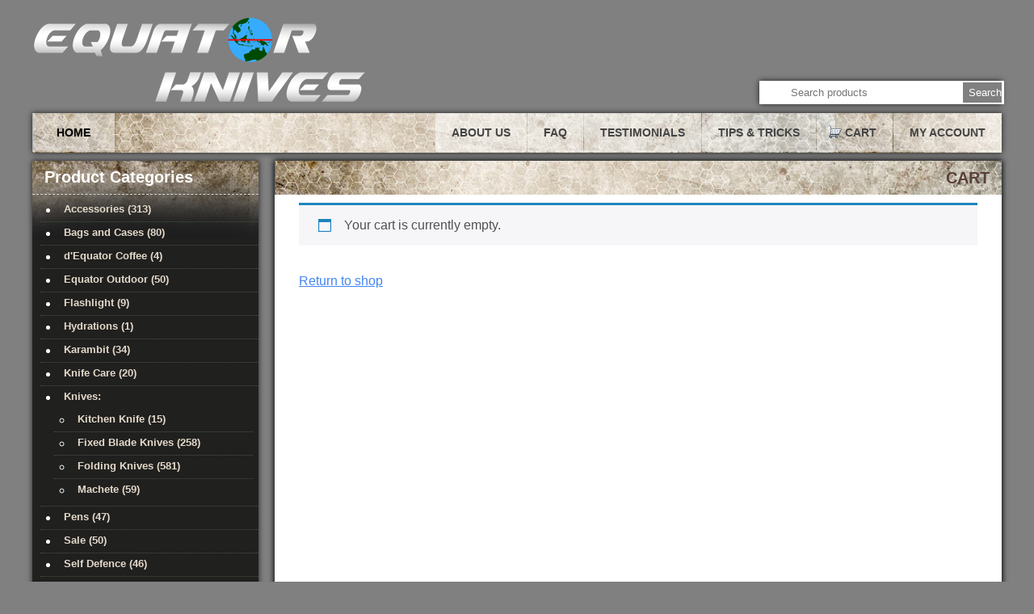

--- FILE ---
content_type: text/html; charset=UTF-8
request_url: https://www.equatorknives.com/cart/
body_size: 10541
content:
<!DOCTYPE html>
<html lang="en-US">
<head>
<!-- Google Tag Manager -->
<script>(function(w,d,s,l,i){w[l]=w[l]||[];w[l].push({'gtm.start':
new Date().getTime(),event:'gtm.js'});var f=d.getElementsByTagName(s)[0],
j=d.createElement(s),dl=l!='dataLayer'?'&l='+l:'';j.async=true;j.src=
'https://www.googletagmanager.com/gtm.js?id='+i+dl;f.parentNode.insertBefore(j,f);
})(window,document,'script','dataLayer','GTM-WQVDV2L');</script>
<!-- End Google Tag Manager -->
	
    <meta charset="UTF-8" />
    <title>Equator Knives</title>
    <link rel="stylesheet" type="text/css" media="all" href="https://www.equatorknives.com/wp-content/themes/eknives/style.css?1768883686" />
    <link rel="pingback" href="https://www.equatorknives.com/xmlrpc.php" />
    <meta name='robots' content='max-image-preview:large, noindex, follow' />
<link rel="alternate" type="application/rss+xml" title="Equator Knives &raquo; Feed" href="https://www.equatorknives.com/feed/" />
<link rel="alternate" type="application/rss+xml" title="Equator Knives &raquo; Comments Feed" href="https://www.equatorknives.com/comments/feed/" />
<link rel="alternate" type="application/rss+xml" title="Equator Knives &raquo; Cart Comments Feed" href="https://www.equatorknives.com/cart/feed/" />
<link rel="alternate" title="oEmbed (JSON)" type="application/json+oembed" href="https://www.equatorknives.com/wp-json/oembed/1.0/embed?url=https%3A%2F%2Fwww.equatorknives.com%2Fcart%2F" />
<link rel="alternate" title="oEmbed (XML)" type="text/xml+oembed" href="https://www.equatorknives.com/wp-json/oembed/1.0/embed?url=https%3A%2F%2Fwww.equatorknives.com%2Fcart%2F&#038;format=xml" />
<style id='wp-img-auto-sizes-contain-inline-css' type='text/css'>
img:is([sizes=auto i],[sizes^="auto," i]){contain-intrinsic-size:3000px 1500px}
/*# sourceURL=wp-img-auto-sizes-contain-inline-css */
</style>
<style id='wp-emoji-styles-inline-css' type='text/css'>

	img.wp-smiley, img.emoji {
		display: inline !important;
		border: none !important;
		box-shadow: none !important;
		height: 1em !important;
		width: 1em !important;
		margin: 0 0.07em !important;
		vertical-align: -0.1em !important;
		background: none !important;
		padding: 0 !important;
	}
/*# sourceURL=wp-emoji-styles-inline-css */
</style>
<style id='wp-block-library-inline-css' type='text/css'>
:root{--wp-block-synced-color:#7a00df;--wp-block-synced-color--rgb:122,0,223;--wp-bound-block-color:var(--wp-block-synced-color);--wp-editor-canvas-background:#ddd;--wp-admin-theme-color:#007cba;--wp-admin-theme-color--rgb:0,124,186;--wp-admin-theme-color-darker-10:#006ba1;--wp-admin-theme-color-darker-10--rgb:0,107,160.5;--wp-admin-theme-color-darker-20:#005a87;--wp-admin-theme-color-darker-20--rgb:0,90,135;--wp-admin-border-width-focus:2px}@media (min-resolution:192dpi){:root{--wp-admin-border-width-focus:1.5px}}.wp-element-button{cursor:pointer}:root .has-very-light-gray-background-color{background-color:#eee}:root .has-very-dark-gray-background-color{background-color:#313131}:root .has-very-light-gray-color{color:#eee}:root .has-very-dark-gray-color{color:#313131}:root .has-vivid-green-cyan-to-vivid-cyan-blue-gradient-background{background:linear-gradient(135deg,#00d084,#0693e3)}:root .has-purple-crush-gradient-background{background:linear-gradient(135deg,#34e2e4,#4721fb 50%,#ab1dfe)}:root .has-hazy-dawn-gradient-background{background:linear-gradient(135deg,#faaca8,#dad0ec)}:root .has-subdued-olive-gradient-background{background:linear-gradient(135deg,#fafae1,#67a671)}:root .has-atomic-cream-gradient-background{background:linear-gradient(135deg,#fdd79a,#004a59)}:root .has-nightshade-gradient-background{background:linear-gradient(135deg,#330968,#31cdcf)}:root .has-midnight-gradient-background{background:linear-gradient(135deg,#020381,#2874fc)}:root{--wp--preset--font-size--normal:16px;--wp--preset--font-size--huge:42px}.has-regular-font-size{font-size:1em}.has-larger-font-size{font-size:2.625em}.has-normal-font-size{font-size:var(--wp--preset--font-size--normal)}.has-huge-font-size{font-size:var(--wp--preset--font-size--huge)}.has-text-align-center{text-align:center}.has-text-align-left{text-align:left}.has-text-align-right{text-align:right}.has-fit-text{white-space:nowrap!important}#end-resizable-editor-section{display:none}.aligncenter{clear:both}.items-justified-left{justify-content:flex-start}.items-justified-center{justify-content:center}.items-justified-right{justify-content:flex-end}.items-justified-space-between{justify-content:space-between}.screen-reader-text{border:0;clip-path:inset(50%);height:1px;margin:-1px;overflow:hidden;padding:0;position:absolute;width:1px;word-wrap:normal!important}.screen-reader-text:focus{background-color:#ddd;clip-path:none;color:#444;display:block;font-size:1em;height:auto;left:5px;line-height:normal;padding:15px 23px 14px;text-decoration:none;top:5px;width:auto;z-index:100000}html :where(.has-border-color){border-style:solid}html :where([style*=border-top-color]){border-top-style:solid}html :where([style*=border-right-color]){border-right-style:solid}html :where([style*=border-bottom-color]){border-bottom-style:solid}html :where([style*=border-left-color]){border-left-style:solid}html :where([style*=border-width]){border-style:solid}html :where([style*=border-top-width]){border-top-style:solid}html :where([style*=border-right-width]){border-right-style:solid}html :where([style*=border-bottom-width]){border-bottom-style:solid}html :where([style*=border-left-width]){border-left-style:solid}html :where(img[class*=wp-image-]){height:auto;max-width:100%}:where(figure){margin:0 0 1em}html :where(.is-position-sticky){--wp-admin--admin-bar--position-offset:var(--wp-admin--admin-bar--height,0px)}@media screen and (max-width:600px){html :where(.is-position-sticky){--wp-admin--admin-bar--position-offset:0px}}

/*# sourceURL=wp-block-library-inline-css */
</style><link rel='stylesheet' id='wc-blocks-style-css' href='https://www.equatorknives.com/wp-content/plugins/woocommerce/assets/client/blocks/wc-blocks.css?ver=wc-10.4.3' type='text/css' media='all' />
<style id='global-styles-inline-css' type='text/css'>
:root{--wp--preset--aspect-ratio--square: 1;--wp--preset--aspect-ratio--4-3: 4/3;--wp--preset--aspect-ratio--3-4: 3/4;--wp--preset--aspect-ratio--3-2: 3/2;--wp--preset--aspect-ratio--2-3: 2/3;--wp--preset--aspect-ratio--16-9: 16/9;--wp--preset--aspect-ratio--9-16: 9/16;--wp--preset--color--black: #000000;--wp--preset--color--cyan-bluish-gray: #abb8c3;--wp--preset--color--white: #ffffff;--wp--preset--color--pale-pink: #f78da7;--wp--preset--color--vivid-red: #cf2e2e;--wp--preset--color--luminous-vivid-orange: #ff6900;--wp--preset--color--luminous-vivid-amber: #fcb900;--wp--preset--color--light-green-cyan: #7bdcb5;--wp--preset--color--vivid-green-cyan: #00d084;--wp--preset--color--pale-cyan-blue: #8ed1fc;--wp--preset--color--vivid-cyan-blue: #0693e3;--wp--preset--color--vivid-purple: #9b51e0;--wp--preset--gradient--vivid-cyan-blue-to-vivid-purple: linear-gradient(135deg,rgb(6,147,227) 0%,rgb(155,81,224) 100%);--wp--preset--gradient--light-green-cyan-to-vivid-green-cyan: linear-gradient(135deg,rgb(122,220,180) 0%,rgb(0,208,130) 100%);--wp--preset--gradient--luminous-vivid-amber-to-luminous-vivid-orange: linear-gradient(135deg,rgb(252,185,0) 0%,rgb(255,105,0) 100%);--wp--preset--gradient--luminous-vivid-orange-to-vivid-red: linear-gradient(135deg,rgb(255,105,0) 0%,rgb(207,46,46) 100%);--wp--preset--gradient--very-light-gray-to-cyan-bluish-gray: linear-gradient(135deg,rgb(238,238,238) 0%,rgb(169,184,195) 100%);--wp--preset--gradient--cool-to-warm-spectrum: linear-gradient(135deg,rgb(74,234,220) 0%,rgb(151,120,209) 20%,rgb(207,42,186) 40%,rgb(238,44,130) 60%,rgb(251,105,98) 80%,rgb(254,248,76) 100%);--wp--preset--gradient--blush-light-purple: linear-gradient(135deg,rgb(255,206,236) 0%,rgb(152,150,240) 100%);--wp--preset--gradient--blush-bordeaux: linear-gradient(135deg,rgb(254,205,165) 0%,rgb(254,45,45) 50%,rgb(107,0,62) 100%);--wp--preset--gradient--luminous-dusk: linear-gradient(135deg,rgb(255,203,112) 0%,rgb(199,81,192) 50%,rgb(65,88,208) 100%);--wp--preset--gradient--pale-ocean: linear-gradient(135deg,rgb(255,245,203) 0%,rgb(182,227,212) 50%,rgb(51,167,181) 100%);--wp--preset--gradient--electric-grass: linear-gradient(135deg,rgb(202,248,128) 0%,rgb(113,206,126) 100%);--wp--preset--gradient--midnight: linear-gradient(135deg,rgb(2,3,129) 0%,rgb(40,116,252) 100%);--wp--preset--font-size--small: 13px;--wp--preset--font-size--medium: 20px;--wp--preset--font-size--large: 36px;--wp--preset--font-size--x-large: 42px;--wp--preset--spacing--20: 0.44rem;--wp--preset--spacing--30: 0.67rem;--wp--preset--spacing--40: 1rem;--wp--preset--spacing--50: 1.5rem;--wp--preset--spacing--60: 2.25rem;--wp--preset--spacing--70: 3.38rem;--wp--preset--spacing--80: 5.06rem;--wp--preset--shadow--natural: 6px 6px 9px rgba(0, 0, 0, 0.2);--wp--preset--shadow--deep: 12px 12px 50px rgba(0, 0, 0, 0.4);--wp--preset--shadow--sharp: 6px 6px 0px rgba(0, 0, 0, 0.2);--wp--preset--shadow--outlined: 6px 6px 0px -3px rgb(255, 255, 255), 6px 6px rgb(0, 0, 0);--wp--preset--shadow--crisp: 6px 6px 0px rgb(0, 0, 0);}:where(.is-layout-flex){gap: 0.5em;}:where(.is-layout-grid){gap: 0.5em;}body .is-layout-flex{display: flex;}.is-layout-flex{flex-wrap: wrap;align-items: center;}.is-layout-flex > :is(*, div){margin: 0;}body .is-layout-grid{display: grid;}.is-layout-grid > :is(*, div){margin: 0;}:where(.wp-block-columns.is-layout-flex){gap: 2em;}:where(.wp-block-columns.is-layout-grid){gap: 2em;}:where(.wp-block-post-template.is-layout-flex){gap: 1.25em;}:where(.wp-block-post-template.is-layout-grid){gap: 1.25em;}.has-black-color{color: var(--wp--preset--color--black) !important;}.has-cyan-bluish-gray-color{color: var(--wp--preset--color--cyan-bluish-gray) !important;}.has-white-color{color: var(--wp--preset--color--white) !important;}.has-pale-pink-color{color: var(--wp--preset--color--pale-pink) !important;}.has-vivid-red-color{color: var(--wp--preset--color--vivid-red) !important;}.has-luminous-vivid-orange-color{color: var(--wp--preset--color--luminous-vivid-orange) !important;}.has-luminous-vivid-amber-color{color: var(--wp--preset--color--luminous-vivid-amber) !important;}.has-light-green-cyan-color{color: var(--wp--preset--color--light-green-cyan) !important;}.has-vivid-green-cyan-color{color: var(--wp--preset--color--vivid-green-cyan) !important;}.has-pale-cyan-blue-color{color: var(--wp--preset--color--pale-cyan-blue) !important;}.has-vivid-cyan-blue-color{color: var(--wp--preset--color--vivid-cyan-blue) !important;}.has-vivid-purple-color{color: var(--wp--preset--color--vivid-purple) !important;}.has-black-background-color{background-color: var(--wp--preset--color--black) !important;}.has-cyan-bluish-gray-background-color{background-color: var(--wp--preset--color--cyan-bluish-gray) !important;}.has-white-background-color{background-color: var(--wp--preset--color--white) !important;}.has-pale-pink-background-color{background-color: var(--wp--preset--color--pale-pink) !important;}.has-vivid-red-background-color{background-color: var(--wp--preset--color--vivid-red) !important;}.has-luminous-vivid-orange-background-color{background-color: var(--wp--preset--color--luminous-vivid-orange) !important;}.has-luminous-vivid-amber-background-color{background-color: var(--wp--preset--color--luminous-vivid-amber) !important;}.has-light-green-cyan-background-color{background-color: var(--wp--preset--color--light-green-cyan) !important;}.has-vivid-green-cyan-background-color{background-color: var(--wp--preset--color--vivid-green-cyan) !important;}.has-pale-cyan-blue-background-color{background-color: var(--wp--preset--color--pale-cyan-blue) !important;}.has-vivid-cyan-blue-background-color{background-color: var(--wp--preset--color--vivid-cyan-blue) !important;}.has-vivid-purple-background-color{background-color: var(--wp--preset--color--vivid-purple) !important;}.has-black-border-color{border-color: var(--wp--preset--color--black) !important;}.has-cyan-bluish-gray-border-color{border-color: var(--wp--preset--color--cyan-bluish-gray) !important;}.has-white-border-color{border-color: var(--wp--preset--color--white) !important;}.has-pale-pink-border-color{border-color: var(--wp--preset--color--pale-pink) !important;}.has-vivid-red-border-color{border-color: var(--wp--preset--color--vivid-red) !important;}.has-luminous-vivid-orange-border-color{border-color: var(--wp--preset--color--luminous-vivid-orange) !important;}.has-luminous-vivid-amber-border-color{border-color: var(--wp--preset--color--luminous-vivid-amber) !important;}.has-light-green-cyan-border-color{border-color: var(--wp--preset--color--light-green-cyan) !important;}.has-vivid-green-cyan-border-color{border-color: var(--wp--preset--color--vivid-green-cyan) !important;}.has-pale-cyan-blue-border-color{border-color: var(--wp--preset--color--pale-cyan-blue) !important;}.has-vivid-cyan-blue-border-color{border-color: var(--wp--preset--color--vivid-cyan-blue) !important;}.has-vivid-purple-border-color{border-color: var(--wp--preset--color--vivid-purple) !important;}.has-vivid-cyan-blue-to-vivid-purple-gradient-background{background: var(--wp--preset--gradient--vivid-cyan-blue-to-vivid-purple) !important;}.has-light-green-cyan-to-vivid-green-cyan-gradient-background{background: var(--wp--preset--gradient--light-green-cyan-to-vivid-green-cyan) !important;}.has-luminous-vivid-amber-to-luminous-vivid-orange-gradient-background{background: var(--wp--preset--gradient--luminous-vivid-amber-to-luminous-vivid-orange) !important;}.has-luminous-vivid-orange-to-vivid-red-gradient-background{background: var(--wp--preset--gradient--luminous-vivid-orange-to-vivid-red) !important;}.has-very-light-gray-to-cyan-bluish-gray-gradient-background{background: var(--wp--preset--gradient--very-light-gray-to-cyan-bluish-gray) !important;}.has-cool-to-warm-spectrum-gradient-background{background: var(--wp--preset--gradient--cool-to-warm-spectrum) !important;}.has-blush-light-purple-gradient-background{background: var(--wp--preset--gradient--blush-light-purple) !important;}.has-blush-bordeaux-gradient-background{background: var(--wp--preset--gradient--blush-bordeaux) !important;}.has-luminous-dusk-gradient-background{background: var(--wp--preset--gradient--luminous-dusk) !important;}.has-pale-ocean-gradient-background{background: var(--wp--preset--gradient--pale-ocean) !important;}.has-electric-grass-gradient-background{background: var(--wp--preset--gradient--electric-grass) !important;}.has-midnight-gradient-background{background: var(--wp--preset--gradient--midnight) !important;}.has-small-font-size{font-size: var(--wp--preset--font-size--small) !important;}.has-medium-font-size{font-size: var(--wp--preset--font-size--medium) !important;}.has-large-font-size{font-size: var(--wp--preset--font-size--large) !important;}.has-x-large-font-size{font-size: var(--wp--preset--font-size--x-large) !important;}
/*# sourceURL=global-styles-inline-css */
</style>

<style id='classic-theme-styles-inline-css' type='text/css'>
/*! This file is auto-generated */
.wp-block-button__link{color:#fff;background-color:#32373c;border-radius:9999px;box-shadow:none;text-decoration:none;padding:calc(.667em + 2px) calc(1.333em + 2px);font-size:1.125em}.wp-block-file__button{background:#32373c;color:#fff;text-decoration:none}
/*# sourceURL=/wp-includes/css/classic-themes.min.css */
</style>
<link rel='stylesheet' id='epeken_plugin_styles-css' href='https://www.equatorknives.com/wp-content/plugins/epeken-all-kurir/class/assets/css/epeken-plugin-style.css?ver=1.1.8.6.14' type='text/css' media='all' />
<link rel='stylesheet' id='iq-testimonials-css' href='https://www.equatorknives.com/wp-content/plugins/iq-testimonials/css/iq-testimonials-style.css?ver=6.9' type='text/css' media='all' />
<link rel='stylesheet' id='wc-sold-out-products-stylesheet-css' href='https://www.equatorknives.com/wp-content/plugins/woocommerce-sold-out-products/assets/css/style.css?ver=6.9' type='text/css' media='all' />
<link rel='stylesheet' id='select2-css' href='https://www.equatorknives.com/wp-content/plugins/woocommerce/assets/css/select2.css?ver=10.4.3' type='text/css' media='all' />
<link rel='stylesheet' id='woocommerce-layout-css' href='https://www.equatorknives.com/wp-content/plugins/woocommerce/assets/css/woocommerce-layout.css?ver=10.4.3' type='text/css' media='all' />
<link rel='stylesheet' id='woocommerce-smallscreen-css' href='https://www.equatorknives.com/wp-content/plugins/woocommerce/assets/css/woocommerce-smallscreen.css?ver=10.4.3' type='text/css' media='only screen and (max-width: 768px)' />
<link rel='stylesheet' id='woocommerce-general-css' href='https://www.equatorknives.com/wp-content/plugins/woocommerce/assets/css/woocommerce.css?ver=10.4.3' type='text/css' media='all' />
<style id='woocommerce-inline-inline-css' type='text/css'>
.woocommerce form .form-row .required { visibility: visible; }
/*# sourceURL=woocommerce-inline-inline-css */
</style>
<script type="text/javascript" src="https://www.equatorknives.com/wp-content/plugins/jquery-updater/js/jquery-3.7.1.min.js?ver=3.7.1" id="jquery-core-js"></script>
<script type="text/javascript" src="https://www.equatorknives.com/wp-content/plugins/jquery-updater/js/jquery-migrate-3.5.2.min.js?ver=3.5.2" id="jquery-migrate-js"></script>
<script type="text/javascript" src="https://www.equatorknives.com/wp-content/plugins/woocommerce/assets/js/jquery-blockui/jquery.blockUI.min.js?ver=2.7.0-wc.10.4.3" id="wc-jquery-blockui-js" defer="defer" data-wp-strategy="defer"></script>
<script type="text/javascript" id="wc-add-to-cart-js-extra">
/* <![CDATA[ */
var wc_add_to_cart_params = {"ajax_url":"/wp-admin/admin-ajax.php","wc_ajax_url":"/?wc-ajax=%%endpoint%%","i18n_view_cart":"View cart","cart_url":"https://www.equatorknives.com/cart/","is_cart":"1","cart_redirect_after_add":"yes"};
//# sourceURL=wc-add-to-cart-js-extra
/* ]]> */
</script>
<script type="text/javascript" src="https://www.equatorknives.com/wp-content/plugins/woocommerce/assets/js/frontend/add-to-cart.min.js?ver=10.4.3" id="wc-add-to-cart-js" defer="defer" data-wp-strategy="defer"></script>
<script type="text/javascript" src="https://www.equatorknives.com/wp-content/plugins/woocommerce/assets/js/js-cookie/js.cookie.min.js?ver=2.1.4-wc.10.4.3" id="wc-js-cookie-js" defer="defer" data-wp-strategy="defer"></script>
<script type="text/javascript" id="woocommerce-js-extra">
/* <![CDATA[ */
var woocommerce_params = {"ajax_url":"/wp-admin/admin-ajax.php","wc_ajax_url":"/?wc-ajax=%%endpoint%%","i18n_password_show":"Show password","i18n_password_hide":"Hide password"};
//# sourceURL=woocommerce-js-extra
/* ]]> */
</script>
<script type="text/javascript" src="https://www.equatorknives.com/wp-content/plugins/woocommerce/assets/js/frontend/woocommerce.min.js?ver=10.4.3" id="woocommerce-js" defer="defer" data-wp-strategy="defer"></script>
<script type="text/javascript" id="wc-country-select-js-extra">
/* <![CDATA[ */
var wc_country_select_params = {"countries":"{\"ID\":{\"AC\":\"Daerah Istimewa Aceh\",\"SU\":\"Sumatera Utara\",\"SB\":\"Sumatera Barat\",\"RI\":\"Riau\",\"KR\":\"Kepulauan Riau\",\"JA\":\"Jambi\",\"SS\":\"Sumatera Selatan\",\"BB\":\"Bangka Belitung\",\"BE\":\"Bengkulu\",\"LA\":\"Lampung\",\"JK\":\"DKI Jakarta\",\"JB\":\"Jawa Barat\",\"BT\":\"Banten\",\"JT\":\"Jawa Tengah\",\"JI\":\"Jawa Timur\",\"YO\":\"Daerah Istimewa Yogyakarta\",\"BA\":\"Bali\",\"NB\":\"Nusa Tenggara Barat\",\"NT\":\"Nusa Tenggara Timur\",\"KB\":\"Kalimantan Barat\",\"KT\":\"Kalimantan Tengah\",\"KI\":\"Kalimantan Timur\",\"KS\":\"Kalimantan Selatan\",\"KU\":\"Kalimantan Utara\",\"SA\":\"Sulawesi Utara\",\"ST\":\"Sulawesi Tengah\",\"SG\":\"Sulawesi Tenggara\",\"SR\":\"Sulawesi Barat\",\"SN\":\"Sulawesi Selatan\",\"GO\":\"Gorontalo\",\"MA\":\"Maluku\",\"MU\":\"Maluku Utara\",\"PA\":\"Papua\",\"PB\":\"Papua Barat\"}}","i18n_select_state_text":"Select an option\u2026","i18n_no_matches":"No matches found","i18n_ajax_error":"Loading failed","i18n_input_too_short_1":"Please enter 1 or more characters","i18n_input_too_short_n":"Please enter %qty% or more characters","i18n_input_too_long_1":"Please delete 1 character","i18n_input_too_long_n":"Please delete %qty% characters","i18n_selection_too_long_1":"You can only select 1 item","i18n_selection_too_long_n":"You can only select %qty% items","i18n_load_more":"Loading more results\u2026","i18n_searching":"Searching\u2026"};
//# sourceURL=wc-country-select-js-extra
/* ]]> */
</script>
<script type="text/javascript" src="https://www.equatorknives.com/wp-content/plugins/woocommerce/assets/js/frontend/country-select.min.js?ver=10.4.3" id="wc-country-select-js" defer="defer" data-wp-strategy="defer"></script>
<script type="text/javascript" id="wc-address-i18n-js-extra">
/* <![CDATA[ */
var wc_address_i18n_params = {"locale":"{\"ID\":{\"state\":{\"label\":\"Province\"}},\"default\":{\"first_name\":{\"label\":\"First Name\",\"required\":true,\"class\":[\"form-row-first\",\"col-sm-6\"],\"input_class\":[\"form-control\"],\"autocomplete\":\"given-name\",\"autofocus\":true,\"priority\":10},\"last_name\":{\"label\":\"Last Name\",\"required\":false,\"class\":[\"form-row-last\",\"col-sm-6\"],\"input_class\":[\"form-control\"],\"autocomplete\":\"family-name\",\"priority\":20},\"company\":{\"label\":\"Company/Organization\",\"class\":[\"form-row-wide\",\"col-sm-12\"],\"input_class\":[\"form-control\"],\"required\":false,\"autocomplete\":\"organization\",\"priority\":30},\"country\":{\"type\":\"country\",\"label\":\"Country\",\"input_class\":[\"form-control\"],\"required\":true,\"class\":[\"form-row-wide\",\"address-field\",\"col-sm-12\"],\"autocomplete\":\"country\",\"priority\":40},\"address_1\":{\"label\":\"Address\",\"type\":\"textarea\",\"placeholder\":\"Street, Street Number, Apartement\",\"required\":true,\"input_class\":[\"form-control\"],\"class\":[\"form-row-wide\",\"address-field\",\"validate-required\",\"woocommerce-validated\",\"col-sm-12\"],\"autocomplete\":\"address-line1\",\"priority\":50},\"state\":{\"type\":\"state\",\"label\":\"State / County\",\"required\":true,\"input_class\":[\"form-control\"],\"class\":[\"form-row-wide\",\"col-sm-12\"],\"validate\":[\"state\"],\"autocomplete\":\"address-level1\",\"priority\":55},\"city\":{\"label\":\"City\",\"placeholder\":\"City\",\"required\":true,\"type\":\"select\",\"options\":{\"\":\"Pilih Kota\"},\"priority\":60,\"input_class\":[\"form-control\"],\"class\":[\"form-row-first\",\"address-field\",\"col-sm-6\"]},\"address_2\":{\"label\":\"District\",\"type\":\"select\",\"options\":{\"\":\"Pilih Kecamatan\"},\"placeholder\":\"District\",\"input_class\":[\"form-control\"],\"class\":[\"form-row-last\",\"address-field\",\"col-sm-6\",\"validate-required\",\"woocommerce-validated\"],\"required\":true,\"autocomplete\":\"address-line2\",\"priority\":70},\"address_3\":{\"label\":\"Kelurahan\",\"type\":\"text\",\"placeholder\":\"Kelurahan\",\"input_class\":[\"form-control\"],\"class\":[\"form-row-first\",\"col-sm-6\"],\"required\":false,\"priority\":80},\"postcode\":{\"label\":\"Zip Code\",\"required\":false,\"input_class\":[\"form-control\"],\"class\":[\"form-row-last\",\"col-sm-6\"],\"validate\":[\"postcode\"],\"autocomplete\":\"postal-code\",\"priority\":90}}}","locale_fields":"{\"address_1\":\"#billing_address_1_field, #shipping_address_1_field\",\"address_2\":\"#billing_address_2_field, #shipping_address_2_field\",\"state\":\"#billing_state_field, #shipping_state_field, #calc_shipping_state_field\",\"postcode\":\"#billing_postcode_field, #shipping_postcode_field, #calc_shipping_postcode_field\",\"city\":\"#billing_city_field, #shipping_city_field, #calc_shipping_city_field\"}","i18n_required_text":"required","i18n_optional_text":"optional"};
//# sourceURL=wc-address-i18n-js-extra
/* ]]> */
</script>
<script type="text/javascript" src="https://www.equatorknives.com/wp-content/plugins/woocommerce/assets/js/frontend/address-i18n.min.js?ver=10.4.3" id="wc-address-i18n-js" defer="defer" data-wp-strategy="defer"></script>
<script type="text/javascript" id="wc-cart-js-extra">
/* <![CDATA[ */
var wc_cart_params = {"ajax_url":"/wp-admin/admin-ajax.php","wc_ajax_url":"/?wc-ajax=%%endpoint%%","update_shipping_method_nonce":"5537736f30","apply_coupon_nonce":"5ce2469318","remove_coupon_nonce":"8d4a28f16c"};
//# sourceURL=wc-cart-js-extra
/* ]]> */
</script>
<script type="text/javascript" src="https://www.equatorknives.com/wp-content/plugins/woocommerce/assets/js/frontend/cart.min.js?ver=10.4.3" id="wc-cart-js" defer="defer" data-wp-strategy="defer"></script>
<script type="text/javascript" src="https://www.equatorknives.com/wp-content/plugins/woocommerce/assets/js/selectWoo/selectWoo.full.min.js?ver=1.0.9-wc.10.4.3" id="selectWoo-js" defer="defer" data-wp-strategy="defer"></script>
<link rel="https://api.w.org/" href="https://www.equatorknives.com/wp-json/" /><link rel="alternate" title="JSON" type="application/json" href="https://www.equatorknives.com/wp-json/wp/v2/pages/5" /><link rel="EditURI" type="application/rsd+xml" title="RSD" href="https://www.equatorknives.com/xmlrpc.php?rsd" />
<link rel="canonical" href="https://www.equatorknives.com/cart/" />
<link rel='shortlink' href='https://www.equatorknives.com/?p=5' />
	<noscript><style>.woocommerce-product-gallery{ opacity: 1 !important; }</style></noscript>
		<link rel='archives' title='February 2014' href='https://www.equatorknives.com/2014/02/' />
	<link rel='archives' title='November 2013' href='https://www.equatorknives.com/2013/11/' />
	<link rel='archives' title='April 2013' href='https://www.equatorknives.com/2013/04/' />
<meta property="fb:admins" content="100001198748059"/>
<meta property="og:title" content="Cart"/>
<meta property="og:type" content="article"/>
<meta property="og:url" content="https://www.equatorknives.com/cart/"/>
<meta property="og:site_name" content="http://www.equatorknives.com"/>
<meta property="og:image" content="URL_IMAGE_DEFAULT_ANDA"/>

</head>
<body>
	<!-- Google Tag Manager (noscript) -->
<noscript><iframe src="https://www.googletagmanager.com/ns.html?id=GTM-WQVDV2L"
height="0" width="0" style="display:none;visibility:hidden"></iframe></noscript>
<!-- End Google Tag Manager (noscript) -->
<div id="mainbox">
    <div id="header">
	<div id="mainlogo">
	<a href="https://www.equatorknives.com" title=""><img src="https://www.equatorknives.com/wp-content/themes/eknives/img/logo-equator.png" alt="Equator Knives" title="Equator Knives" /></a>
	</div>
	<div id="likebox">
		<iframe src="//www.facebook.com/plugins/like.php?href=http%3A%2F%2Fwww.equatorknives.com&amp;width=130&amp;height=46&amp;colorscheme=light&amp;layout=button_count&amp;action=like&amp;show_faces=false&amp;send=true" scrolling="no" frameborder="0" style="border:none; overflow:hidden; width:130px; height:46px;" allowTransparency="true"></iframe>
	</div>
	<form method="get" id="search" action="https://www.equatorknives.com">
	   <input type="hidden" name="post_type" value="product">
	   <span><input type="text" name="s" placeholder="Search products" /> <input type="submit" name="submit" value="Search" /></span>
	</form>
	<br class="cls" />
    </div>
    <hr />
    <div id="mainmenu">
	<div id="navhome">
	    <a href="https://www.equatorknives.com" title="Home">Home</a>
	</div>
	<div id="navmenu">
	    <ul id="topmenu">
		<li><a href="https://www.equatorknives.com/about-us/" title="About Us" id="menu33">About Us</a></li>
		<li><a href="https://www.equatorknives.com/faq/" title="FAQ" id="menu29">FAQ</a></li>
		<li><a href="https://www.equatorknives.com/testimonials/" title="Testimonials" id="menu768">Testimonials</a></li>
		<li><a href="https://www.equatorknives.com/tips/" title="Tips &#038; Tricks" id="menu2312">Tips &#038; Tricks</a></li>
		<li><a href="https://www.equatorknives.com/cart/" title="Cart" id="menu31">Cart</a></li>
		<li><a href="https://www.equatorknives.com/my-account/" title="My Account" id="menu186">My Account</a></li>
			    </ul>
	</div>
	<br class="cls" />
    </div>
    <hr />
    <div id="maincontent">
<div id="bodyright">
    <div class="detailpage-content">
    	<div class="items">
	    <h1 class="page-title">Cart</h1>
	    <div class="item-content">
		<div class="woocommerce"><div class="woocommerce-notices-wrapper"></div><div class="wc-empty-cart-message">
	<div class="cart-empty woocommerce-info" role="status">
		Your cart is currently empty.	</div>
</div>	<p class="return-to-shop">
		<a class="button wc-backward" href="https://www.equatorknives.com/products/">
			Return to shop		</a>
	</p>
</div>
	    </div>
        &nbsp;
	</div>
        </div>
</div>
</div>
<div id="bodyleft">
    <div class="widget">
        <h3 class="widgettitle">Product Categories</h3>

      <!--<p style="text-align:center;margin-top:10px"><a href="https://www.equatorknives.com/product-category/equator-hunting/" title="Check our hunting supplies"><img src="https://www.equatorknives.com/wp-content/themes/eknives/img/equator-hunting.jpg" width="240" alt="Equator Hunting" title="Equator Hunting"></a></p>-->

        <ul class="product-categories">
            <li><a href="https://www.equatorknives.com/product-category/products/accessories/">Accessories (313)</a></li><li><a href="https://www.equatorknives.com/product-category/products/bags-and-cases/">Bags and Cases (80)</a></li><li><a href="https://www.equatorknives.com/product-category/products/dequator-coffee/">d'Equator Coffee (4)</a></li><li><a href="https://www.equatorknives.com/product-category/products/equator-outdoor-products/">Equator Outdoor (50)</a></li><li><a href="https://www.equatorknives.com/product-category/products/flashlight/">Flashlight (9)</a></li><li><a href="https://www.equatorknives.com/product-category/products/hydrations/">Hydrations (1)</a></li><li><a href="https://www.equatorknives.com/product-category/products/karambit/">Karambit (34)</a></li><li><a href="https://www.equatorknives.com/product-category/products/knife-care/">Knife Care (20)</a></li><li><a href="https://www.equatorknives.com/product-category/products/knives/">Knives:</a><ul><li><a href="https://www.equatorknives.com/product-category/products/knives/kitchen-knife/">Kitchen Knife (15)</a></li><li><a href="https://www.equatorknives.com/product-category/products/knives/fixed-blade-knives/">Fixed Blade Knives (258)</a></li><li><a href="https://www.equatorknives.com/product-category/products/knives/folding-knives/">Folding Knives (581)</a></li><li><a href="https://www.equatorknives.com/product-category/products/knives/machete/">Machete (59)</a></li></ul></li><li><a href="https://www.equatorknives.com/product-category/products/pens/">Pens (47)</a></li><li><a href="https://www.equatorknives.com/product-category/products/sale/">Sale (50)</a></li><li><a href="https://www.equatorknives.com/product-category/products/self-defence/">Self Defence (46)</a></li><li><a href="https://www.equatorknives.com/product-category/products/sharpeners/">Sharpeners (53)</a></li><li><a href="https://www.equatorknives.com/product-category/products/survival-gears/">Survival Gears (38)</a></li><li><a href="https://www.equatorknives.com/product-category/products/throwing-knives-and-axes/">Throwing Knives and Axes (3)</a></li>        </ul>
    </div>
    <!--
    <div class="widget equatorhunting">
      <a href="https://www.equatorknives.com/product-category/equator-hunting/" title="Check our hunting supplies"><img src="https://www.equatorknives.com/wp-content/themes/eknives/img/equator-hunting.jpg" width="270" alt="Equator Hunting" title="Equator Hunting"></a>
    </div>
    -->
    <div class="shopbybrand widget">
        
        <h3 class="widgettitle">Shop by Brands</h3>
        <div class="brands">
                    <select name="bybrand" id="thebrands" onchange="locateBrand();">
              <option diabled>Select brand</option>
              <option value="https://www.equatorknives.com/product-category/brands/all-weather/">All Weather (2)</option><option value="https://www.equatorknives.com/product-category/brands/anso/">Anso (1)</option><option value="https://www.equatorknives.com/product-category/brands/blackhawk/">Blackhawk (4)</option><option value="https://www.equatorknives.com/product-category/brands/boker/">Boker (6)</option><option value="https://www.equatorknives.com/product-category/brands/buck/">Buck (9)</option><option value="https://www.equatorknives.com/product-category/brands/campingmoon/">Campingmoon (20)</option><option value="https://www.equatorknives.com/product-category/brands/civivi/">Civivi (36)</option><option value="https://www.equatorknives.com/product-category/brands/coldsteel/">Coldsteel (178)</option><option value="https://www.equatorknives.com/product-category/brands/condor/">Condor (20)</option><option value="https://www.equatorknives.com/product-category/brands/crkt/">CRKT (1)</option><option value="https://www.equatorknives.com/product-category/brands/dmt/">DMT (5)</option><option value="https://www.equatorknives.com/product-category/brands/dpx/">DPX (2)</option><option value="https://www.equatorknives.com/product-category/brands/esee/">Esee (6)</option><option value="https://www.equatorknives.com/product-category/brands/fallkniven/">Fallkniven (10)</option><option value="https://www.equatorknives.com/product-category/brands/fisher/">Fisher (11)</option><option value="https://www.equatorknives.com/product-category/brands/fox/">Fox (22)</option><option value="https://www.equatorknives.com/product-category/brands/gerber/">Gerber (8)</option><option value="https://www.equatorknives.com/product-category/brands/higonokami/">Higonokami (1)</option><option value="https://www.equatorknives.com/product-category/brands/ka-bar/">Ka-Bar (23)</option><option value="https://www.equatorknives.com/product-category/brands/kershaw/">Kershaw (43)</option><option value="https://www.equatorknives.com/product-category/brands/keysmart/">Keysmart (1)</option><option value="https://www.equatorknives.com/product-category/brands/kme-sharpening-system/">KME Sharpening System (21)</option><option value="https://www.equatorknives.com/product-category/brands/lansky/">Lansky (7)</option><option value="https://www.equatorknives.com/product-category/brands/light-my-fire/">Light My Fire (1)</option><option value="https://www.equatorknives.com/product-category/brands/marttiini/">Marttiini (4)</option><option value="https://www.equatorknives.com/product-category/brands/maxpedition/">Maxpedition (49)</option><option value="https://www.equatorknives.com/product-category/brands/nex-baton/">Nex Baton (4)</option><option value="https://www.equatorknives.com/product-category/brands/nite-ize/">Nite-Ize (22)</option><option value="https://www.equatorknives.com/product-category/brands/ontario/">Ontario (12)</option><option value="https://www.equatorknives.com/product-category/brands/opinel/">Opinel (7)</option><option value="https://www.equatorknives.com/product-category/brands/others/">Others (705)</option><option value="https://www.equatorknives.com/product-category/brands/paracord/">Paracord (76)</option><option value="https://www.equatorknives.com/product-category/brands/schmuckatelli/">Schmuckatelli (5)</option><option value="https://www.equatorknives.com/product-category/brands/schrade/">Schrade (10)</option><option value="https://www.equatorknives.com/product-category/brands/sentry-sol/">Sentry Sol (1)</option><option value="https://www.equatorknives.com/product-category/brands/smith-wesson/">Smith &amp; Wesson (21)</option><option value="https://www.equatorknives.com/product-category/brands/sog/">SOG (13)</option><option value="https://www.equatorknives.com/product-category/brands/spyderco/">Spyderco (62)</option><option value="https://www.equatorknives.com/product-category/brands/super/">Super (1)</option><option value="https://www.equatorknives.com/product-category/brands/tec-acc/">Tec Acc (1)</option><option value="https://www.equatorknives.com/product-category/brands/tops/">Tops (2)</option><option value="https://www.equatorknives.com/product-category/brands/ultimate-survival/">Ultimate Survival (2)</option><option value="https://www.equatorknives.com/product-category/brands/united/">United (20)</option><option value="https://www.equatorknives.com/product-category/brands/vargo/">Vargo (1)</option><option value="https://www.equatorknives.com/product-category/brands/zero-tolerance/">Zero Tolerance (3)</option>          </select>
        </div>
    </div>
        


    <div class="widget">
        <h3 class="widgettitle">Marketplace</h3>
		
		<a href="https://tk.tokopedia.com/ZSUYkMqga" title="Belanja di Tokopedia" target="_blank"><img src="/wp-content/uploads/2020/08/tokopedia.png" alt="Equator Knives di Tokopedia" style="border-radius:10px;width:93%;margin:10px 10px 0 10px"></a>
		<a href="https://toco.id/link/hZndfeZYe7DKTFuTF1ftu7" title="Belanja di Toco.id" target="_blank"><img src="/wp-content/uploads/2025/09/equator-knives-toco-official.png" alt="Equator Knives di TOCO.ID" style="border-radius:10px;width:93%;margin:10px"></a>
</div>

	
    <div class="whitebox vcard">
        Have any question?<br />
        <a href="https://api.whatsapp.com/send/?phone=6281310531981&text=Halo+Equator+Knives" class="tel" itemprop="telephone"><img src="https://www.equatorknives.com/wp-content/themes/eknives/img/whatsapp-button.png" alt="Click to chat"  style="max-width:200px;margin:10px 0"/><br />
        0813 1053 1981</a>
    </div>
	<!--
	<div class="whitebox">
		<a href="https://www.tokopedia.com/equatorknives?source=equatorknives.com&st=product"><img src="/wp-content/uploads/2020/08/tokopedia.png" alt="Equator Knives di Tokopedia"></a>
	</div>
    <div class="whitebox">
        <a href="https://www.kaskus.co.id/post/000000000000000387040867" target="_blank"><img src="https://www.equatorknives.com/wp-content/themes/eknives/img/kaskus.png" alt="Visit us at KASKUS" width="268" height="90"/></a>
    </div>
    <div class="whitebox">
        <img src="https://www.equatorknives.com/wp-content/themes/eknives/img/bank-bca.png" width="125" width="50" alt="Bank BCA" /> 
        <img src="https://www.equatorknives.com/wp-content/themes/eknives/img/bank-mandiri.png" alt="Bank Mandiri" width="125" height="50" />
    </div>
    <div class="whitebox">
    	We ship using:<br />
        <img src="https://www.equatorknives.com/wp-content/themes/eknives/img/jne.png" width="200" height="97" alt="Shipping by JNE" />
    </div>
    
	-->
</div>
    <br class="cls" />
<div id="footer" class="vcard">
    <address><span class="org fn" itemprop="name">EQUATOR KNIVES</span> &copy; 2013 - 2026</address>
</div>
</div>
</div>
<script type="text/javascript">
jQuery('.orderby').change(function() {
  var orderby = jQuery('.orderby option:selected').val();
  window.location = document.URL+'?orderby='+orderby;
});
function locateBrand(){
	window.location = document.getElementById('thebrands').value;
}
</script>

<script type="speculationrules">
{"prefetch":[{"source":"document","where":{"and":[{"href_matches":"/*"},{"not":{"href_matches":["/wp-*.php","/wp-admin/*","/wp-content/uploads/*","/wp-content/*","/wp-content/plugins/*","/wp-content/themes/eknives/*","/*\\?(.+)"]}},{"not":{"selector_matches":"a[rel~=\"nofollow\"]"}},{"not":{"selector_matches":".no-prefetch, .no-prefetch a"}}]},"eagerness":"conservative"}]}
</script>
<script type="text/javascript" src="https://www.equatorknives.com/wp-includes/js/comment-reply.min.js?ver=6.9" id="comment-reply-js" async="async" data-wp-strategy="async" fetchpriority="low"></script>
<script type="text/javascript" src="https://www.equatorknives.com/wp-content/plugins/epeken-all-kurir/assets/jquery.cookie.js?ver=6.9" id="jquery-cookie-js"></script>
<script type="text/javascript" src="https://www.equatorknives.com/wp-content/plugins/woocommerce/assets/js/sourcebuster/sourcebuster.min.js?ver=10.4.3" id="sourcebuster-js-js"></script>
<script type="text/javascript" id="wc-order-attribution-js-extra">
/* <![CDATA[ */
var wc_order_attribution = {"params":{"lifetime":1.0e-5,"session":30,"base64":false,"ajaxurl":"https://www.equatorknives.com/wp-admin/admin-ajax.php","prefix":"wc_order_attribution_","allowTracking":true},"fields":{"source_type":"current.typ","referrer":"current_add.rf","utm_campaign":"current.cmp","utm_source":"current.src","utm_medium":"current.mdm","utm_content":"current.cnt","utm_id":"current.id","utm_term":"current.trm","utm_source_platform":"current.plt","utm_creative_format":"current.fmt","utm_marketing_tactic":"current.tct","session_entry":"current_add.ep","session_start_time":"current_add.fd","session_pages":"session.pgs","session_count":"udata.vst","user_agent":"udata.uag"}};
//# sourceURL=wc-order-attribution-js-extra
/* ]]> */
</script>
<script type="text/javascript" src="https://www.equatorknives.com/wp-content/plugins/woocommerce/assets/js/frontend/order-attribution.min.js?ver=10.4.3" id="wc-order-attribution-js"></script>
<script id="wp-emoji-settings" type="application/json">
{"baseUrl":"https://s.w.org/images/core/emoji/17.0.2/72x72/","ext":".png","svgUrl":"https://s.w.org/images/core/emoji/17.0.2/svg/","svgExt":".svg","source":{"concatemoji":"https://www.equatorknives.com/wp-includes/js/wp-emoji-release.min.js?ver=6.9"}}
</script>
<script type="module">
/* <![CDATA[ */
/*! This file is auto-generated */
const a=JSON.parse(document.getElementById("wp-emoji-settings").textContent),o=(window._wpemojiSettings=a,"wpEmojiSettingsSupports"),s=["flag","emoji"];function i(e){try{var t={supportTests:e,timestamp:(new Date).valueOf()};sessionStorage.setItem(o,JSON.stringify(t))}catch(e){}}function c(e,t,n){e.clearRect(0,0,e.canvas.width,e.canvas.height),e.fillText(t,0,0);t=new Uint32Array(e.getImageData(0,0,e.canvas.width,e.canvas.height).data);e.clearRect(0,0,e.canvas.width,e.canvas.height),e.fillText(n,0,0);const a=new Uint32Array(e.getImageData(0,0,e.canvas.width,e.canvas.height).data);return t.every((e,t)=>e===a[t])}function p(e,t){e.clearRect(0,0,e.canvas.width,e.canvas.height),e.fillText(t,0,0);var n=e.getImageData(16,16,1,1);for(let e=0;e<n.data.length;e++)if(0!==n.data[e])return!1;return!0}function u(e,t,n,a){switch(t){case"flag":return n(e,"\ud83c\udff3\ufe0f\u200d\u26a7\ufe0f","\ud83c\udff3\ufe0f\u200b\u26a7\ufe0f")?!1:!n(e,"\ud83c\udde8\ud83c\uddf6","\ud83c\udde8\u200b\ud83c\uddf6")&&!n(e,"\ud83c\udff4\udb40\udc67\udb40\udc62\udb40\udc65\udb40\udc6e\udb40\udc67\udb40\udc7f","\ud83c\udff4\u200b\udb40\udc67\u200b\udb40\udc62\u200b\udb40\udc65\u200b\udb40\udc6e\u200b\udb40\udc67\u200b\udb40\udc7f");case"emoji":return!a(e,"\ud83e\u1fac8")}return!1}function f(e,t,n,a){let r;const o=(r="undefined"!=typeof WorkerGlobalScope&&self instanceof WorkerGlobalScope?new OffscreenCanvas(300,150):document.createElement("canvas")).getContext("2d",{willReadFrequently:!0}),s=(o.textBaseline="top",o.font="600 32px Arial",{});return e.forEach(e=>{s[e]=t(o,e,n,a)}),s}function r(e){var t=document.createElement("script");t.src=e,t.defer=!0,document.head.appendChild(t)}a.supports={everything:!0,everythingExceptFlag:!0},new Promise(t=>{let n=function(){try{var e=JSON.parse(sessionStorage.getItem(o));if("object"==typeof e&&"number"==typeof e.timestamp&&(new Date).valueOf()<e.timestamp+604800&&"object"==typeof e.supportTests)return e.supportTests}catch(e){}return null}();if(!n){if("undefined"!=typeof Worker&&"undefined"!=typeof OffscreenCanvas&&"undefined"!=typeof URL&&URL.createObjectURL&&"undefined"!=typeof Blob)try{var e="postMessage("+f.toString()+"("+[JSON.stringify(s),u.toString(),c.toString(),p.toString()].join(",")+"));",a=new Blob([e],{type:"text/javascript"});const r=new Worker(URL.createObjectURL(a),{name:"wpTestEmojiSupports"});return void(r.onmessage=e=>{i(n=e.data),r.terminate(),t(n)})}catch(e){}i(n=f(s,u,c,p))}t(n)}).then(e=>{for(const n in e)a.supports[n]=e[n],a.supports.everything=a.supports.everything&&a.supports[n],"flag"!==n&&(a.supports.everythingExceptFlag=a.supports.everythingExceptFlag&&a.supports[n]);var t;a.supports.everythingExceptFlag=a.supports.everythingExceptFlag&&!a.supports.flag,a.supports.everything||((t=a.source||{}).concatemoji?r(t.concatemoji):t.wpemoji&&t.twemoji&&(r(t.twemoji),r(t.wpemoji)))});
//# sourceURL=https://www.equatorknives.com/wp-includes/js/wp-emoji-loader.min.js
/* ]]> */
</script>
<!--
<p style="position:fixed;bottom:0;width:100%;background-color:#38ADFF;color:#fff;padding:10px;text-align:center;">
Mohon maaf saat ini website sedang dalam pembenahan. Silakan berkunjung kembali dalam 1-2 hari ke depan.
</p>
-->

</body>
</html><!-- I am page -->

--- FILE ---
content_type: text/css
request_url: https://www.equatorknives.com/wp-content/themes/eknives/style.css?1768883686
body_size: 3963
content:
/*
Theme Name: Equator Knives
Theme URI: http://www.equatorknives.com
Description: Handcrafted template for Equator Knives
Author: Yeni Setiawan for Equator Knives
Author URI: http://www.equatorknives.com
Version: 1.0

Ref: http://www.onextrapixel.com/2011/03/08/how-to-code-a-wordpress-3-0-theme-from-scratch/
*/

/* RESET */
a,abbr,acronym,address,applet,article,aside,audio,b,blockquote,big,body,center,canvas,caption,cite,code,command,datalist,dd,del,details,dfn,dl,div,dt,em,embed,fieldset,figcaption,figure,font,footer,form,h1,h2,h3,h4,h5,h6,header,hgroup,html,i,iframe,img,ins,kbd,keygen,label,legend,li,meter,nav,object,ol,output,p,pre,progress,q,s,samp,section,small,span,source,strike,strong,sub,sup,table,tbody,tfoot,thead,th,tr,tdvideo,tt,u,ul,var{background:transparent;border:0 none;font-size:100%;margin:0;padding:0;border:0;outline:0;vertical-align:top}ul{list-style:none}blockquote,q{quotes:none}table,table td{padding:0;border:none;border-collapse:collapse}img{vertical-align:top}embed{vertical-align:top}article,aside,audio,canvas,command,datalist,details,embed,figcaption,figure,footer,header,hgroup,keygen,meter,nav,output,progress,section,source,video{display:block}mark,rp,rt,ruby,summary,time{display:inline}

body{
    margin: 10px auto;
    padding: 0;
    text-align:center;
    font-family: arial, verdana, helvetica;
    background: #808080;
}
a{
	color: #4285F4;
}
a:hover{
	color: #CB0000;
}
hr{
    display: none;
}
#mainbox{
    text-align:left;
    margin:0 auto;
	margin-top:20px;
    width:1200px;
}
#header{
    background: none;
}
#mainlogo{
    float:left;
    width:400px;
}
#search{
    float:right;
    width:300px;
    text-align:right !important;
    margin:80px 0 0 0;
    -moz-box-shadow: 0 0 7px #1e1e1e;
    -webkit-box-shadow: 0 0 7px #1e1e1e;
    box-shadow: 0 0 7px #1e1e1e;
}
#search span{
    display:block;
    background: #fff;
    width:300px;
    text-align: right;
    border:solid 1px #fff;
    border-right: solid 2px #fff;
}
#search input[type=text]{
    border: solid 1px #fff;
    padding:5px 7px;
    color: #555;
    width:200px;
    font-size: 10pt;
}
#search input[type=submit]{
    background: #808080;
    border:solid 1px #fff;
    color: #fff;
    width: 50px;
    padding:5px 7px;
    font-size: 10pt;
}
#mainmenu{
    margin-top:10px;
    background-image:url('img/bg-menu.jpg');
    -moz-box-shadow: 0 0 7px #1e1e1e;
    -webkit-box-shadow: 0 0 7px #1e1e1e;
    box-shadow: 0 0 7px #1e1e1e;
}
#navhome{
    float:left;
}
#navhome a{
    color:#000;
    text-transform: uppercase;
    text-decoration: none;
    font-weight: bold;
    line-height:49px;
    font-size:14px;
    padding: 16px 30px;
    background-color: rgba(255, 255, 255, 0.5);
}
#navhome a:hover{
    color:#000;
}
#navmenu{
    float:right;
}
#topmenu{
    list-style: none;
    margin:0;
    padding:0;
    display:table-row;
}
#topmenu li{
    margin: 0;
    padding: 0;
    font-size: 14px;
    display: table-cell;
}
#topmenu li:last-child{
    border-right: none;
}
#topmenu li a{
    color: #444;
    line-height: 49px;
    padding: 16px 20px;
    background-color: rgba(255, 255, 255, 0.5);
    margin-left:1px !important;
    text-decoration: none;
    font-weight: bold;
    text-transform: uppercase;
}
#topmenu li a:hover{
    color:#000;
    background-color: transparent;
}
#menu31{
    background-image: url('img/cart.gif');
    background-repeat: no-repeat;
    background-position: 15px 15px;
    padding-left: 35px !important;
}
#featured{
    margin:0 0 10px 0;
    -moz-box-shadow: 0 0 7px #1e1e1e;
    -webkit-box-shadow: 0 0 7px #1e1e1e;
    box-shadow: 0 0 7px #1e1e1e;
}
#featured .pagination{
    margin-top:0px;
    padding:0;
    list-style: none;
    z-index: 10000;
    background: #1d1d1d;
    padding:10px;
    text-align:right;
}
#featured .pagination li{
    display: inline;
    padding: 0 10px 0 0;
}
#featured .pagination li a{
    display: block;
    width: 13px;
    height: 0;
    padding-top: 13px;
    background-image: url('img/pagination.png');
    background-position: 0 0;
    float: right;
    overflow: hidden;
    margin-left:5px;
}
#featured li{
    position: relative;
}
.featured-image{
	 background-position: 50% 50%;
	 background-size:contain;
	 background-color:#fff;
	 background-repeat:no-repeat;
	width: 900px;
	height: 450px;
}
#featured li.current a{
    background-image: url('img/pagination.png');
    background-position: 0 -26px;
}
#featured li.current a:hover{
    background-image: url('img/pagination.png');
    background-position: 0 -26px;
}
#featured .pagination li a:hover{
    background-image: url('img/pagination.png');
    background-position: 0 -13px;
}
#featured .slides_container{
    margin:0;
    padding:0;
}
#featured .slides_container a{
    position: absolute;
    display: block;
    color: #fff;
    text-decoration: none;
    padding: 10px 20px;
    text-align: right;
    font-size: 20px;
    background-color: rgba(69, 45, 34, 0.50);
    background-position: -130px;
    width: 100%;
    bottom: 10px;
    right: 0;
}
#featured .slides_container a strong{
    display: block;
    color: #dd1920;
    font-weight: bold;
    font-size: 25px;
}
#maincontent{
    margin-top: 10px;
    background: #808080;
}
#bodyleft{
    float: left;
    width: 280px;
}
.whitebox{
    width: 280px;
    margin-top: 10px;
    background: #fff;
    text-align:center;
    padding:10px 0;
    -moz-box-shadow: 0 0 7px #1e1e1e;
    -webkit-box-shadow: 0 0 7px #1e1e1e;
    box-shadow: 0 0 7px #1e1e1e;
    color: #555;
}
.whitebox a.tel{
	font-size: 20px;
	color: #555;
	font-weight: bold;
	text-decoration: none;
}
#bodyright{
    float:right;
    width: 900px;
}

.banners{
	text-align:center;
	padding: 10px 0 20px 0;
}
.banners img{
	max-width:33% !important;
}
.coffee{
    float: left;
    width: 140px;
}
.queen{
    float: left;
    width: 300px;
    background-color: #ff6ca3;
    -moz-box-shadow: 0 0 7px #1e1e1e;
    -webkit-box-shadow: 0 0 7px #1e1e1e;
    box-shadow: 0 0 7px #1e1e1e;
}
.deals{
    float: right;
    width: 50%;
    background-color: #4b5320;
    -moz-box-shadow: 0 0 7px #1e1e1e;
    -webkit-box-shadow: 0 0 7px #1e1e1e;
    box-shadow: 0 0 7px #1e1e1e;
    margin-bottom: 10px;
    border: solid 1px #333;
}
.deals a{
    background-image: url('http://www.equatorknives.com/wp-content/themes/eknives/img/equator-deals.png');
    background-repeat: no-repeat;
    background-size: 150%;
	background-position: center;
    display: block;
    line-height: 160px;
    text-decoration: none;
}
.detailpage-content{
    background-color: #fff;
    -moz-box-shadow: 0 0 7px #1e1e1e;
    -webkit-box-shadow: 0 0 7px #1e1e1e;
    box-shadow: 0 0 7px #1e1e1e;
}
#bodycaption, .page-title{
    background-image: url('img/bg-menu.jpg');
    margin:0 -10px;
    padding:0 15px;
    line-height:42px;
    font-size:20px;
    font-weight: bold;
    text-align: right;
    text-transform: uppercase;
    color: #594039;
}
#bodycaption{
	    margin:0;
}
.products{
    margin:10px 15px 30px 10px;
    display: inline-block;
}
.products li{
    position: relative;
    float:left;
    display:table-column;
    width:220px;
    height: 240px;
    margin: 15px;
    text-align: center;
    overflow: hidden;
    -moz-box-shadow: 0 0 7px #c0c0c0;
    -webkit-box-shadow: 0 0 7px #c0c0c0;
    box-shadow: 0 0 7px #c0c0c0;
    position: relative;
    padding: 10px;
	font-size: 14px;
}
.products li a{
    color:#1d1d1d;
    text-decoration: none;
    display: block;
    color: #000;
}
.products li a:hover{
    text-decoration: none;
}
.products li img{
    margin-top: 15px;
}
.products li h3{
    margin: 5px 0;
}
.products li a del .amount{
    color: red;
}
.products li a.product_type_simple{
    display: inline;
}
.products li a.product_type_simple:hover{
    text-decoration: underline;
}

.product_list_widget{
    margin:10px 15px 30px 10px;
    display: inline-block;
}
.product_list_widget li{
    position: relative;
    float:left;
    display:table-column;
    width:112px;
    height: 160px;
    margin: 5px;
    overflow: hidden;
    -moz-box-shadow: 0 0 7px #c0c0c0;
    -webkit-box-shadow: 0 0 7px #c0c0c0;
    box-shadow: 0 0 7px #c0c0c0;
    padding: 7px;
    text-align: center;
}
.product_list_widget li a{
    color:#1d1d1d;
    text-decoration: none;
    color: #000;
}
.product_list_widget li a img{
    border:solid 1px #f0f0f0;
}
.product_list_widget li del{
    color: #c0c0c0;
}
.product_list_widget li ins{
    color: #007C00;
    font-weight: bold;
    text-decoration: none;
}
.woocommerce-result-count{
    text-align: right;
    margin:5px;
}
.orderby{
    margin-left: 20px;
	font-size: 14px;
	padding: 5px 10px;
}
#newproducts{
    display: inline-block;
    margin:10px;
}
#newproducts li{
    position: relative;
    float:left;
    display:table-column;
    width:250px;
    height: 280px;
    margin: 10px;
    text-align: center;
    overflow: hidden;
    -moz-box-shadow: 0 0 5px #c0c0c0;
    -webkit-box-shadow: 0 0 5px #c0c0c0;
    box-shadow: 0 0 7px #c0c0c0;
    position: relative;
    padding: 0 5px;
}
#newproducts li a{
    text-decoration: none;
    color: #000;
}
#newproducts li img{
    margin-top: 15px;
    max-width: 200px;
	max-height: 200px;
}
#newproducts li h3{
    margin: 5px 0;
}
.onsale{
    font-size: 2px;
    position: absolute;
    top: 0;
    z-index: 100;
    text-align: left;
    display: block;
    width: 98%;
    line-height: 35px;
    background-image: url('img/sale-small.png');
    background-position: right;
    background-repeat: no-repeat;
    color: #fff;
}
.soldout{
    background:red;
    color:#fff;
    padding:3px 7px;
}
.price{
    display:block;
    text-decoration: none;
}
.price del{
    color: #c0c0c0;
}
.price ins{
    text-decoration: none;
    font-weight: bold;
    color: #007C00;
}
.add_to_cart_button{
    -moz-border-radius: 3px;
    -webkit-border-radius: 3px;
    -khtml-border-radius: 3px;
    border-radius: 3px;
    background-color: #007C00;
    color: #fff !important;
    padding: 7px 10px;
    position: absolute;
	font-size:12px;
    top: 5px;
    left: 5px;
    text-transform: uppercase;
    line-height: 12px;
    z-index: 1000;
}
.add_to_cart_button:hover{
    background-color: #002E00;
	text-decoration:none;
}
#footer{
    clear: both;
    text-align: center;
    margin: 10px 0 30px 0;
    padding: 10px;
    color:#444;
    font-size: 9pt;
    background-image:url('img/bg-menu.jpg');
    -moz-box-shadow: 0 0 7px #1e1e1e;
    -webkit-box-shadow: 0 0 7px #1e1e1e;
    box-shadow: 0 0 7px #1e1e1e;
}
#footer a{
    color: #c0c0c0;
    text-decoration: none;
}
#footer a:hover{
    color: #fff;
    text-decoration: underline;
}
.headlines{
    width: 190px;
    border: solid 1px #1f410a;
    background-color: #0d220d;
    color: #fff;
    margin-bottom: 10px;
}
.headlines h2{
    background-repeat: no-repeat;
    line-height: 24px;
    color: #fff;
    text-transform: uppercase;
    padding: 0 0 0 7px;
}
.headlines a{
    color:#ffffff;
    text-decoration: none;
    font-size: 9pt;
}
.headlines ul{
    list-style: disc;
    list-style-position: inside;
}
.headlines ul li{
    border-bottom: dotted 1px #46553e;
    padding: 5px 7px;
}
.headlines ul li:last-child{
    border-bottom: none;
}
#bottomline{
    margin-top:10px;
    background-color: #fff;
    line-height: 18px;
    -moz-box-shadow: 0 0 7px #1e1e1e;
    -webkit-box-shadow: 0 0 7px #1e1e1e;
    box-shadow: 0 0 7px #1e1e1e;
}
#bottomline h2.widgettitle{
    background-image: url('img/bg-menu.jpg');
    margin:0;
    padding:3px 10px;
    font-size:16px;
    font-weight: bold;
    text-align: right;
    text-transform: uppercase;
    color: #594039;
}
.widget{
    width: 280px;
    background: #20201f;
    background-image: url('img/bg-category.jpg');
    background-repeat: repeat-x;
    margin-bottom:10px;
    color:#ffffff;
    padding-bottom:1px;
    -moz-box-shadow: 0 0 7px #1e1e1e;
    -webkit-box-shadow: 0 0 7px #1e1e1e;
    box-shadow: 0 0 7px #1e1e1e;
}
.widget a{
    text-decoration: none;
    color:#ffffff;
    font-weight:600;
    font-size: 10pt;
}
.widget ul{
    margin:5px 0 0 0;
    list-style: disc;
    list-style-position: inside;
    padding-bottom: 20px;
    /*
    background-image: url('img/bg-category-bottom.jpg');
    background-position: bottom;
    background-repeat: no-repeat;
    */
}
.widget ul li{
    border-bottom: dotted 1px #46553e;
    padding: 5px 7px;
    margin-left: 10px;
}
.widget ul li:last-child{
    border-bottom: none;
}
.widget ul li a{
    color: #E4D9CA;
}
.widget ul li a:hover{
    color: #fff;
}
.widget ul li ul{
	padding-bottom: 0;
	list-style-type:circle;
}
.widget iframe{
    margin:7px;
}
.widgettitle{
    color:#fff;
    font-size: 20px;
    line-height: 27px;
    font-weight: bold;
    padding: 7px 15px;
    border-bottom: dashed 1px #dadad8;
}
.items{
    background: #fff;
    line-height: 18px;
    -moz-box-shadow: 0 0 7px #1e1e1e;
    -webkit-box-shadow: 0 0 7px #1e1e1e;
    box-shadow: 0 0 7px #1e1e1e;
	padding: 0 10px;
}
.item-content{
    margin:10px 20px;
    position: relative;
	min-height: 950px;
}
.item-content p{
	margin: 7px 0 10px 0;
	line-height: 24px;
}
.item-content .onsale{
    background-image: url('img/label-sale.png');
    width: 870px;
}
.item-content img{
	max-width: 675px;
	margin: 10px auto;
}
.entry-title{
    color: #20201F !important;
    font-size: 20px;
    margin: 30px 0 10px 0;
    border-bottom: thin dotted #594039;
    padding: 5px 0;
    color: #594039;
    line-height: 25px;
}
.entry-summary .price{
    font-size: 20px;
}
.attachment-shop_single{
    padding: 20px;
    -moz-box-shadow: 0 0 7px #c0c0c0;
    -webkit-box-shadow: 0 0 7px #c0c0c0;
    box-shadow: 0 0 7px #c0c0c0;
}
.thumbnails{
    display:block;
    margin-top: 20px;
}
.thumbnails img{
    border: solid 1px #A88D62;
    padding: 5px;
}
.quantity{
    margin: 10px 0;
    float: left;
}
.single_add_to_cart_button{
    margin: 20px 0;
	font-size: 16px;
	border-radius: 10px;
	font-weight: 600;
	background: #629B1F;
	color: #fff;
	border: solid 1px #497417;
	padding: 8px 15px;
    clear: both;
	cursor:pointer;
    background-image: url('img/cart.gif');
    background-repeat: no-repeat;
    background-position: 10px center;
	padding-left:30px;
}
.single_add_to_cart_button:hover{
	background-color: #497417;
}
.product_meta{
    margin: 10px 0;
    font-weight: bold;
}
.product_meta .posted_in a{
    color: #CB0000;
    text-decoration: none;
}
.product_meta .posted_in a:hover{
    text-decoration: underline;
}
.paginate{
    text-align: center;
}
.paginate a{
    color:#224F04;
}
.cls{
    clear: both;
}
address{
    font-style:normal;
}
.widget_search {
    padding: 1px 0;
}
.widget_search form{
    margin: 11px;
}
.widget_search label{
    display: none;
}
.widget_search input[type=text]{
    border: solid 1px #000;
    background-image:url('img/bg-menu.jpg');
    background-position: -150px;
    width: 175px;
}
.widget_search input[type=submit]{
    border: solid 1px #000;
    background-color: #452D22;
    color: #fff;
}
.woocommerce-pagination{
    text-align: center;
}
.page-numbers{
    display: inline;
}
.page-numbers li{
    display: inline;
    font-size: 12px;
    color: #fff;
}
.page-numbers li a{
    text-decoration: none;
    color: #785522;
    -moz-border-radius: 10px;
    -webkit-border-radius: 10px;
    -khtml-border-radius: 10px;
    border-radius: 10px;
    background-color: #DAD6C4;
    padding: 5px 9px;
}
.page-numbers .current{
    -moz-border-radius: 10px;
    -webkit-border-radius: 10px;
    -khtml-border-radius: 10px;
    border-radius: 10px;
    background-color: #785522;
    padding: 5px 9px;
}
.page-numbers a .next{
    background-color: none !important;
}
.woocommerce-tabs{
    margin-top: 30px;
}
.woocommerce-tabs .tabs{
    display: none;
}
.related .products{
    margin: 0;
    margin-left: -10px !important;
    padding: 0 !important;
}
.related h2{
    margin-left: -10px !important;

}
#reviews #comments h2, .related h2, .entry-content h2{
    margin: 30px 0 10px 0;
    color: #820000;
    border-bottom: dotted 1px #594039;
    text-transform: uppercase;
    letter-spacing: 2px;
}
#related h2{

}
#commentform{
    margin: 20px 0;
}
#commentform label{
    width: 90px;
    display: inline-block;
    color: #594039;
    font-weight: bold;
}
.comment-form-comment{
    margin-top: 7px;
}
.form-submit{
    margin-top: 7px;
    padding-left: 90px;
}
.page-description{
    margin: 20px;
}
.iq-testimonial-wrap{
    
}
.iq-testimonial-body{
    font-family: Georgia, serif;
    font-size: 14px;
    font-style: italic;
    width: 500px;
    margin: 0.25em 0;
    padding: 0.25em 40px;
    line-height: 1.45;
    position: relative;
    color: #999999;
}
.iq-testimonial-body:before{
    display: block;
    content: "\201C";
    font-size: 80px;
    position: absolute;
    left: -10px;
    top: -20px;
    color: #7a7a7a;
}
.iq-testimonial-quote{
    color: #383838;
}
.iq-testimonial-name, .iq-testimonial-location{
    
    font-size: 14px;
    margin-top: 5px;
}
.iq-testimonial-name cite:before {
    content: "\2014 \2009";
}
.iq-testimonials-info{
    border-top: solid 1px #272727;
    margin-top: 100px;
    padding-top: 30px;
}
#iq-testimonials-form input[type="submit"]{
    margin-left: 100px;
}
#likebox{
    width:140px;
    float: left;
    height: 25px;
    margin: 85px 0 0 20px;
}
.post-title a{
    color: #594039;
    font-size: 18px;
    text-decoration: none;
    display: block;
    border-bottom: dotted 1px #BDA98E;
    line-height: 25px;
}
.tags{
    font-size: 10px;
    color: #A99978;
}
.tags a{
    color: #594039;
    text-decoration: none;
}
.tags a:hover{
    text-decoration: underline;
}
.itemcontent{
    color: #50392B;
}
.itemcontent a{
    text-decoration: underline;
    color: #50392B;
}
.back{
    text-align: right;
    font-size: 11px;
}
.back a{
    text-decoration: none;
    color: #50392B;
}
.back a:hover{
    text-decoration: underline;
}
.tips{
    margin: 10px 0;
}
.summary{
    margin: 10px 0;
}
.brands{
    margin: 20px;
    font-weight: bold;
}
.brands select{
	width: 100%;
	padding: 5px 7px;
	font-size: 14px;
}
.term-description{
	display: none;
}
h2.woocommerce-loop-product__title, #newproducts h3{
	background: #EEE8E0;
	position: absolute;
	font-weight:normal;
	padding: 10px 0;
	bottom:20px;
	display:block;
	margin:0 0 0 -10px;
	text-align:center;
	color: #292317;
	min-height:40px;
	font-size:14px;
	width:100%;
}
#newproducts h3{
	margin:0 -20px 0 -10px !important;
}
span.price{
	background: #E2DCD4;
	position: absolute;
	font-weight:normal;
	bottom:0;
	width:100%;
	text-align:center;
	font-size:12px;
	margin:0 -10px;
	padding:5px 0;
	line-height:normal;
}
.tanyaproduk{
	position: fixed;
	bottom: 30px;
	right: 30px;
	display: inline-block;
	background: #83B834;
	color: #fff;
	border: solid 1px #628A27;
	text-decoration:none;
	padding: 5px 25px;
	text-transform: uppercase;
	font-weight: 600;
	border-radius: 80px;
	font-size: 14px;
}
.tanyaproduk:hover{
	background: #628A27;
	color: #fff;
	border-color: #49671D;
}
.tanyaproduk img{	
	max-width: 24px;
	vertical-align: middle;
	margin-right: 6px;
}

#konfirmasipembayaran{
	display: inline-block;
	background: #83B834;
	color: #fff;
	border: solid 1px #628A27;
	text-decoration:none;
	padding: 5px 15px;
	text-transform: uppercase;
	font-weight: 600;
	border-radius: 5px;
	font-size: 14px;
	margin: 20px 0;
}
#konfirmasipembayaran:hover{
	background: #49671D;
	color: #fff;
	border-color: #49671D;
}
#konfirmasipembayaran img{	
	max-width: 24px !important;
	vertical-align: middle;
	margin-right: 6px;
}

.eapps-instagram-feed-posts-container, .eapps-instagram-feed-data-status-container{
	display: none !important;
}
li.account_number{
	line-height: 26px !important;
}